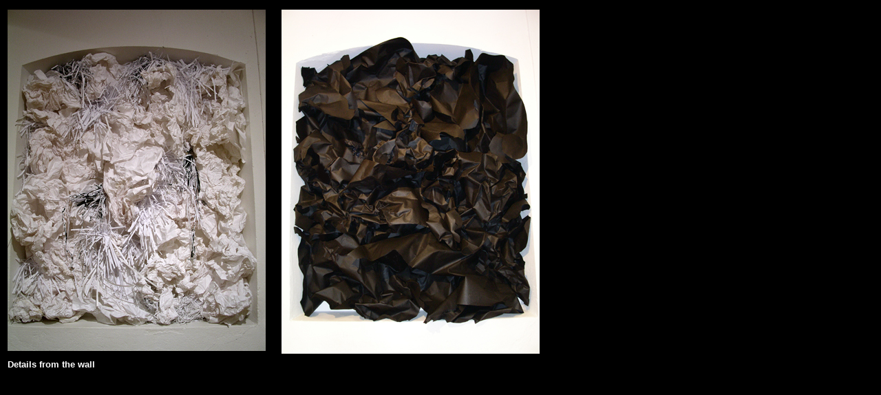

--- FILE ---
content_type: text/html
request_url: http://kerstinsvanberg.se/nischer.htm
body_size: 353
content:
<html>
<head>
<title>nischer</title>
<meta http-equiv="Content-Type" content="text/html; charset=iso-8859-1">
</head>

<body bgcolor="#000000">
<table width="813" border="0" cellspacing="2" height="575">
  <tr> 
    <td width="394" height="509"><img src="bilder/vitnisch.jpg" width="375" height="500"></td>
    <td width="409" height="509"><img src="bilder/svartnisch.jpg" width="375" height="500"></td>
  </tr>
  <tr> 
    <td width="394" valign="top"><b><font face="Verdana, Arial, Helvetica, sans-serif" size="2" color="#FFFFFF">Details 
      from the wall</font></b></td>
    <td width="409">&nbsp;</td>
  </tr>
</table>
</body>
</html>
